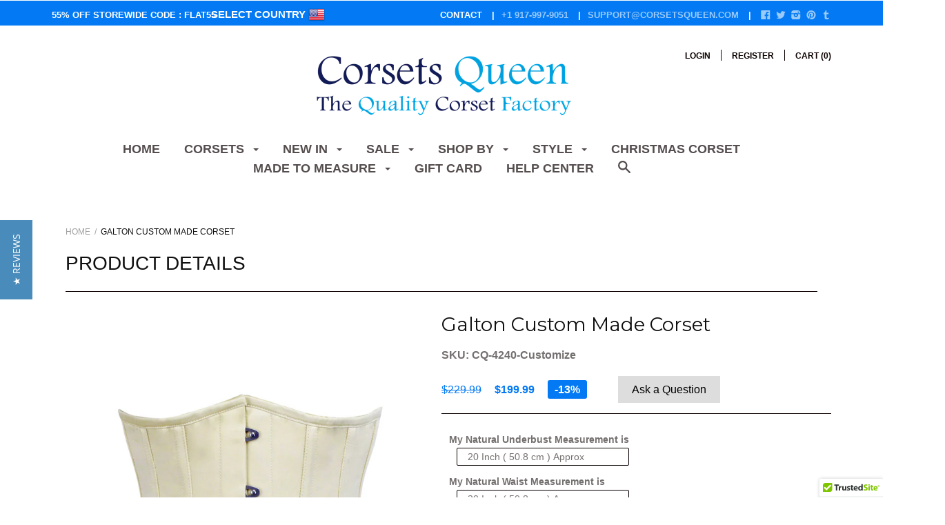

--- FILE ---
content_type: text/css
request_url: https://corsetsqueen.com/cdn/shop/t/8/assets/special-offers.scss.css?v=33553216167500365331497109199
body_size: 189
content:
.saso-notifications-message{font-size:1.2em}.saso-notification{z-index:2147483647;display:none;left:0;width:100%;margin:0;padding:16px 0;font-size:1.2em;text-align:center;text-transform:none}.saso-notification p{margin:0;text-align:center}.saso-notification a{font-weight:700}.saso-notification-x{font-weight:700;float:right;height:0;overflow:visible;margin-right:2em;cursor:pointer}.saso-price{color:#5f0200;font-weight:700;display:inline!important}.saso-cross-sell-popup{position:relative;background:#fff;padding:20px;width:auto;margin:20px auto;text-align:center;text-transform:none}.saso-cross-sell-popup table{table-layout:fixed;width:auto;margin:auto;border:0!important}.saso-cross-sell-popup td:nth-child(n+5){display:none}.saso-cross-sell-popup td{text-align:center!important;border:0!important;padding:1em!important}.saso-cross-sell-popup .image{height:120px}.saso-cross-sell-popup .image img{display:inline-block;max-width:120px;max-height:120px}.saso-cross-sell-popup .title{height:39px;line-height:1.4em;font-weight:700;font-size:14px;overflow:hidden}.saso-cross-sell-popup .variant-title{display:none}.saso-cross-sell-popup .was-price{margin-right:12px;font-size:12px;text-decoration:line-through}.saso-cross-sell-popup .was-price:empty{display:none}.saso-cross-sell-popup .select-options{height:18px}.saso-cross-sell-popup .saso-add-to-cart{background:#f45b4f;height:36px;line-height:36px;border:none;margin:0;padding:0 20px!important;color:#fff;font-weight:700;font-size:12px;float:none!important}.saso-cross-sell-popup a.close{float:none!important}@media (max-width: 720px){.saso-cross-sell-popup td:nth-child(n+4){display:none}}@media (max-width: 580px){.saso-cross-sell-popup td:nth-child(n+3){display:none}}@media (max-width: 460px){.saso-cross-sell-popup td:nth-child(n+2){display:none}}.saso-cart-item-discount-notes{display:block;color:#d54f4c}.saso-cart-item-upsell-notes{display:block;color:#d54f4c;font-weight:700}.saso-cart-item-price .original_price,.saso-cart-item-line-price .original_price{display:block;text-decoration:line-through}.saso-cart-item-price .discounted_price,.saso-cart-item-line-price .discounted_price,.saso-cart-total{display:block;font-weight:700}.saso-summary{text-align:right;font-weight:700}.saso-cart-offers .saso-hide-when-embedded{display:none}.saso-cart-offers .saso-cross-sell-popup{padding:5px;margin:0}.saso-cart-offers .title{padding:0!important;height:auto}.saso-volumes{margin-top:10px}.saso-volume-discount-tiers .saso-table{margin-top:6px;border-collapse:collapse}.saso-volume-discount-tiers .saso-table th,.saso-volume-discount-tiers .saso-table td{border:1px solid #e6e6e6;padding:4px}.saso-volume-discount-tiers .saso-table tbody tr:nth-child(2n){background:#f8f8f8}.saso-volume-discount-tiers .saso-table tbody tr:nth-child(odd){background:#ececec}.saso-volume-discount-tiers .saso-table tbody .saso-add-to-cart{font-weight:700}@media (max-width: 960px){.saso-notification-x{margin:-16px 4px 0 0}}.saso-bundle-popup{background:#f4f4f4}.saso-bundle-popup td{text-align:center!important;border:0!important;padding:0!important}.saso-bundle-popup .saso-product-container{width:170px}.saso-bundle-popup .saso-image{width:160px;height:160px;line-height:160px}.saso-bundle-popup .saso-image img{max-width:160px;max-height:160px}.saso-bundle-popup .saso-bundle-row{border-top:0px solid #DCDCDC}.saso-bundle-popup .saso-quantity-container,.saso-bundle-popup .saso-plus-container,.saso-bundle-popup .saso-equal-container{color:#f45b4f;font-weight:700;font-size:60px;display:inline-block}.saso-bundle-popup .saso-quantity-container{font-size:30px;vertical-align:top}.saso-bundle-popup .saso-plus-container{padding-bottom:60px!important}.saso-bundle-popup .saso-plus-container:last-child{display:none!important}.saso-bundle-popup .saso-bundle-price-container{font-size:40px;padding:0 0 0 10px!important}.saso-bundle-popup .saso-bundle-success{display:none}
/*# sourceMappingURL=/cdn/shop/t/8/assets/special-offers.scss.css.map?v=33553216167500365331497109199 */


--- FILE ---
content_type: text/javascript; charset=utf-8
request_url: https://cdn.ywxi.net/js/inline.js?w=119
body_size: 2867
content:
document.write('<div style="display:inline-block;width:119px;height:49px;background-size:contain;" class="mfes-trustmark" data-width="119" data-height="49" data-ext="svg" data-type="102" oncontextmenu="return false;"></div>');if(!window.TrustedSiteInline){window.TrustedSiteInline={config:[],init:function(){TrustedSiteInline.log("init");if(navigator.userAgent.match(/; MSIE [6-9]/i)){return}TrustedSiteInline.load_config(function(){TrustedSiteInline.load_inline();TrustedSiteInline.load_rescan()})},load_inline:function(){if(!TrustedSiteInline.config.demo){if(!TrustedSiteInline.config.secure||!TrustedSiteInline.config.pro){return
}}var c=new String(window.location.host).replace(/^www\./,"");var a=document.querySelectorAll("div.mfes-trustmark:not(.loaded),div.trustedsite-trustmark:not(.loaded),button.trustedsite-trustmark:not(.loaded)");for(var b=0;b<a.length;b++){var d=a.item(b);if(TrustedSiteInline.has_class(d,"loaded")){return}TrustedSiteInline.add_class(d,"loaded");TrustedSiteInline.load_inline_sub(d)}},load_inline_sub:function(j){var i=new String(window.location.host).replace(/^www\./,"");var g=parseInt(j.getAttribute("data-type"));
if(!g){return}TrustedSiteInline.log("loading "+g);var b=[parseInt(j.getAttribute("data-width")),parseInt(j.getAttribute("data-height"))];var c=j.getAttribute("data-ext");if(c!="png"&&c!="svg"){c="svg"}var h=location.protocol==="https:"?1:0;var d="";if(TrustedSiteInline.config.demo){d+="&demo=1"}if(j.tagName=="BUTTON"){j.style.border=0;j.style.margin=0;j.style.padding=0;if(!b[0]){j.style.width="100%"}}if(g==101){b=TrustedSiteInline.calc_wh(b,125,55);c="png"}else{if(g==102){b=TrustedSiteInline.calc_wh(b,90,37)
}else{if(g==103){b=TrustedSiteInline.calc_wh(b,320,40)}else{if([202,214,301,302,303,304,215].indexOf(g)>=0){b=TrustedSiteInline.calc_wh(b,120,50)}else{if(g==216){d="&inbox=1";b=TrustedSiteInline.calc_wh(b,160,50)}else{if(g==204){b=TrustedSiteInline.calc_wh(b,320,70)}else{if(g==203){b=TrustedSiteInline.calc_wh(b,320,40)}else{if([211,212,213].indexOf(g)>=0){if(!h){return}b=TrustedSiteInline.calc_wh(b,120,50)}else{if(g==1001){if(b[0]){j.style.width=b[0]+"px";j.style.display="inline-block"}j.style.height="60px";
j.style.minWidth="200px";c="html"}else{if(g==1002){if(!b[0]&&!b[1]){b[1]=150}if(b[0]){j.style.width=b[0]+"px";j.style.display="inline-block"}if(b[1]){j.style.height=b[1]+"px"}j.style.minHeight="150px";j.style.minWidth="180px";c="html"}else{return}}}}}}}}}}j.oncontextmenu=function(){return false};if(c=="html"){var a="https://www.trustedsite.com/widget/tm-"+g+"/?host="+i+"&lang="+TrustedSiteInline.getLanguage();if(TrustedSiteInline.config.demo){a+="&demo=1"}j.innerHTML='<iframe src="'+a+'" title="TrustedSite Certified" style="border:0px;height:100%;width:100%;" width="100%" height="100%"></iframe>';
return}var f="https://cdn.ywxi.net/meter/"+i+"/"+g+"."+c+"?ts="+TrustedSiteInline.config.timestamp+"&l="+TrustedSiteInline.getLanguage();if(c=="png"){f+="&w="+(2*b[0])+"&h="+(2*b[1])}var e=j.getAttribute("data-color");if(e){f+="&color="+encodeURIComponent(e)}if(TrustedSiteInline.config.demo){f+="&demo=1"}j.title="TrustedSite Certified";j.tabIndex=0;j.style.width=b[0]+"px";j.style.height=b[1]+"px";j.style.display="inline-block";j.style.backgroundImage="url("+f+")";j.style.backgroundSize="contain";
j.style.backgroundPosition="top center";j.style.backgroundRepeat="no-repeat";j.style.cursor="pointer";j.onclick=function(){TrustedSiteInline.handle_verify(i,d)};j.addEventListener("keydown",function(k){if(k.key==="Enter"){TrustedSiteInline.handle_verify(i,d)}})},handle_verify:function(c,a){if(window.TrustedSite){window.TrustedSite.toggleverify(a)}else{var b="https://www.trustedsite.com";b+="/verify?js=1&host="+c;if(a){b+="&"+a}window.open(b)}},calc_wh:function(b,a,d){var c=b&&b.length==2?b[0]:0;var e=b&&b.length==2?b[1]:0;
if(c&&c>0){return[c,parseInt(c/a*d)]}if(e&&e>0){return[parseInt(e/d*a),e]}return[a,d]},load_rescan:function(){if(!TrustedSiteInline.config||!TrustedSiteInline.config.secure||!TrustedSiteInline.config.pro){return}TrustedSiteInline.log("rescan enabled",1);window.setInterval(function(){TrustedSiteInline.load_inline()},100)},load_config:function(e){var c=this;var a=false||(typeof(BCData)==="object"&&document.referrer.includes("/manage/page-builder"))||(typeof(Shopify)==="object"&&Shopify.designMode);
if(a){c.config=c.load_config_demo();console.log("trustedsite-tm-inline[demo-mode]");if(e){c.do_callback(e,c)}return}var b=String(window.location.host).replace(/^www\./,"");var d="//s3-us-west-2.amazonaws.com/mfesecure-public/host/"+b+"/client.json?source=jsinline";c.get_json(d,function(f){c.config=f;c.load_config_params(c.config);c.load_config_local(c.config);c.log("load_trustedsite_inline");c.log(c.config);if(c.config.error){console.log("trustedsite-tm-inline[config-error]",c.config.error);return
}if(e){c.do_callback(e,c)}},function(f){console.log("trustedsite-tm-inline[config]["+f+"]")})},load_config_local:function(a){if(!a){a={}}if(!a.trustmark){a.trustmark={}}var b=document.getElementById("trustedsite-code");if(!b||!b.dataset){return}if(b.dataset.rescan){a.rescan=1}},load_config_demo:function(){var a={};a.host="demo.trustedsite.com";a.pro=1;a.secure=1;a.demo=1;a.trustmark={};a.trustmark.enabled=1;a.trustmark.position_x="right";a.trustmark.position_y="bottom";a.trustmark.offset_x=0;this.load_config_params(a);
this.load_config_local(a);return a},load_config_params:function(a){if(!a){a={}}if(!a.trustmark){a.trustmark={}}a.source="null"},do_callback:function(b,a){if(document.readyState!=="loading"){b(a.config)}else{document.addEventListener("DOMContentLoaded",function(c){b(a.config)})}},cleanStyle:function(a){try{a.style.maxWidth="none"}catch(b){}try{a.style.minWidth="none"}catch(b){}try{a.style.maxHeight="none"}catch(b){}try{a.style.minHeight="none"}catch(b){}},cleanStyleCss:function(){return"margin:0;padding:0;border:0;background:none;max-width:none;max-height:none;"
},cookie_set:function(b,e,f){if(f){var c=new Date();c.setTime(c.getTime()+(f*60*1000));var a="expires="+c.toGMTString();document.cookie=b+"="+e+"; path=/;"+a}else{document.cookie=b+"="+e+"; path=/;"}},cookie_get:function(d){var b=d+"=";var a=document.cookie.split(";");for(var e=0;e<a.length;e++){var f=a[e].trim();if(f.indexOf(b)==0){return f.substring(b.length,f.length)}}return""},storage_set:function(b,d,e){if(!localStorage){return}var a=new Date();var c={value:d,expiry:a.getTime()+(e*1000*60),};
localStorage.setItem(b,JSON.stringify(c))},storage_get:function(b){if(!localStorage){return""}var c=localStorage.getItem(b);if(!c){return""}var d=JSON.parse(c);var a=new Date();if(a.getTime()>d.expiry){localStorage.removeItem(b);return""}return d.value},load_js:function(b){var a=document.createElement("script");a.setAttribute("type","text/javascript");a.setAttribute("src",b);document.getElementsByTagName("head")[0].appendChild(a)},get_element:function(b){if(typeof b==="object"){return b}if(typeof b==="string"){var a=document.querySelectorAll(b);
return a.length>0?a.item(0):null}console.log("trustedsite unhandle element type ["+(typeof b)+"]");return b},remove_element:function(a){if(!a){return}a=this.get_element(a);if(a){a.parentNode.removeChild(a)}},is_hidden:function(a){a=this.get_element(a);return window.getComputedStyle(a).display==="none"},has_class:function(a,b){a=this.get_element(a);return a.classList.contains(b)},add_class:function(a,b){a=this.get_element(a);a.classList.add(b)},remove_class:function(a,b){a=this.get_element(a);a.classList.remove(b)
},get_json:function(b,c,a){var d=new XMLHttpRequest();d.open("GET",b,true);d.responseType="text";d.onload=function(){if(d.status===200){if(c){c(JSON.parse(d.response))}}else{if(a){a(d.status)}}};d.send()},window_width:function(){return window.innerWidth||document.documentElement.clientWidth||document.body.clientWidth},window_height:function(){return window.innerHeight||document.documentElement.clientHeight||document.body.clientHeight},is_mobile:function(){return this.window_height()<=500||this.window_width()<=500
},calc_wh:function(b,a,d){var c=b&&b.length==2?b[0]:0;var e=b&&b.length==2?b[1]:0;if(c&&c>0){return[c,parseInt(c/a*d)]}if(e&&e>0){return[parseInt(e/d*a),e]}return[a,d]},log:function(b,a){if(!a&&(!window.location.hash||window.location.hash.indexOf("TRUSTEDSITEDEBUG")==-1)){return}console.log("trustedsite-inline ",b);return 0},appendChild:function(a,c){var b=this;if(!c){c=0}if(c>100){return}if(document.body){document.body.appendChild(a)}else{window.setTimeout(function(){b.appendChild(a,c+1)},100)}},getLanguage:function(){if(typeof Shopify!=="undefined"&&typeof Shopify.locale==="string"){return encodeURIComponent(Shopify.locale)
}return encodeURIComponent(navigator.language.substring(0,2))},}}TrustedSiteInline.init();